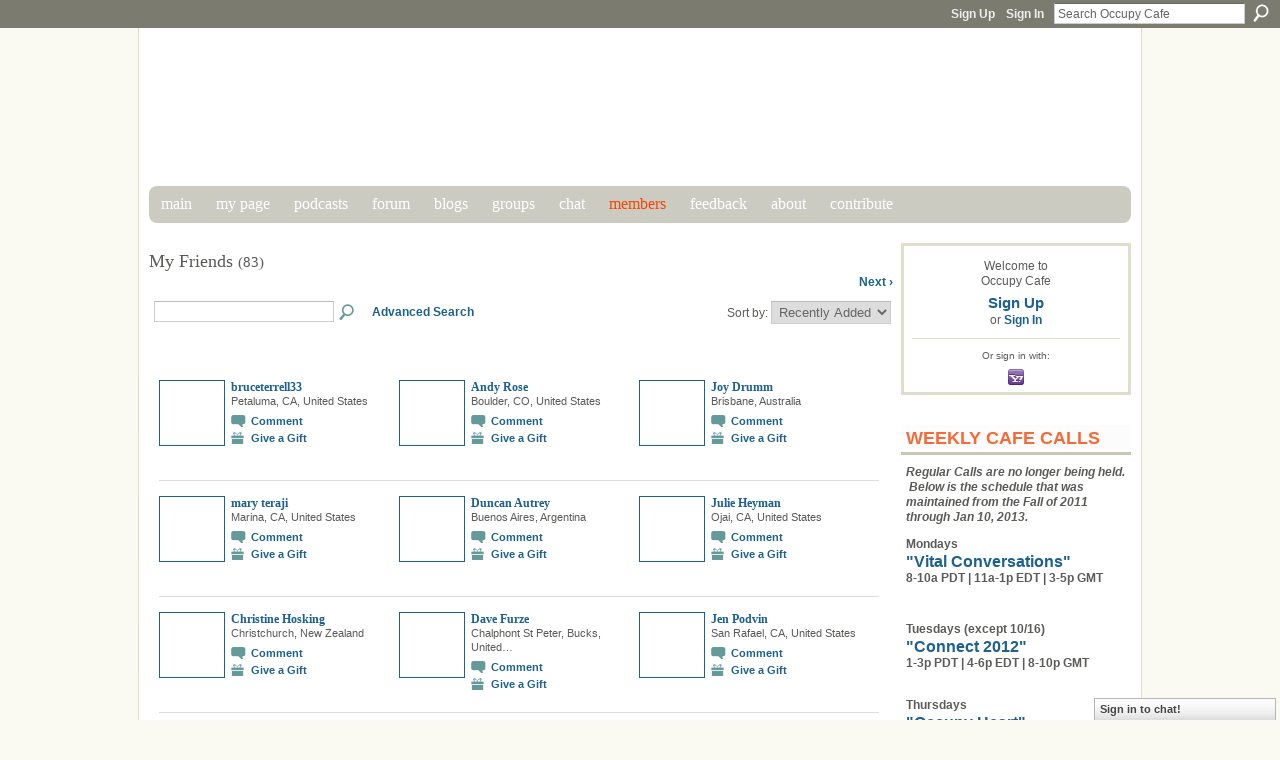

--- FILE ---
content_type: text/html; charset=UTF-8
request_url: http://www.occupycafe.org/profiles/friend/list?user=BSchler
body_size: 81445
content:
<!DOCTYPE html>
<html lang="en" xmlns:og="http://ogp.me/ns#">
<head data-layout-view="default" class="xj_layout_head">
<script>
    window.dataLayer = window.dataLayer || [];
        </script>
<!-- Google Tag Manager -->
<script>(function(w,d,s,l,i){w[l]=w[l]||[];w[l].push({'gtm.start':
new Date().getTime(),event:'gtm.js'});var f=d.getElementsByTagName(s)[0],
j=d.createElement(s),dl=l!='dataLayer'?'&l='+l:'';j.async=true;j.src=
'https://www.googletagmanager.com/gtm.js?id='+i+dl;f.parentNode.insertBefore(j,f);
})(window,document,'script','dataLayer','GTM-T5W4WQ');</script>
<!-- End Google Tag Manager -->
        <meta http-equiv="Content-Type" content="text/html; charset=utf-8" />
    <title>B Schler&#039;s Friends - Occupy Cafe</title>
    <link rel="icon" href="http://www.occupycafe.org/favicon.ico" type="image/x-icon" />
    <link rel="SHORTCUT ICON" href="http://www.occupycafe.org/favicon.ico" type="image/x-icon" />
    <meta name="description" content="B Schler's Friends |  Conversations that matter  are one of the highest forms of ACTION. Join us if you care about what #Occupy might mean for the world." />
    <meta name="keywords" content="wedialogue, maestroconference, cafe, occupy, wall, street" />
<meta name="title" content="B Schler&#039;s Friends" />
<meta property="og:type" content="website" />
<meta property="og:url" content="http://www.occupycafe.org/profiles/friend/list?user=BSchler" />
<meta property="og:title" content="B Schler&#039;s Friends" />
<meta property="og:image" content="https://storage.ning.com/topology/rest/1.0/file/get/2745962943?profile=UPSCALE_150x150">
<meta name="twitter:card" content="summary" />
<meta name="twitter:title" content="B Schler&#039;s Friends" />
<meta name="twitter:description" content="B Schler's Friends |  Conversations that matter  are one of the highest forms of ACTION. Join us if you care about what #Occupy might mean for the world." />
<meta name="twitter:image" content="https://storage.ning.com/topology/rest/1.0/file/get/2745962943?profile=UPSCALE_150x150" />
<link rel="image_src" href="https://storage.ning.com/topology/rest/1.0/file/get/2745962943?profile=UPSCALE_150x150" />
<script type="text/javascript">
    djConfig = { baseScriptUri: 'http://www.occupycafe.org/xn/static-6.11.8.1/js/dojo-0.3.1-ning/', isDebug: false }
ning = {"CurrentApp":{"premium":true,"iconUrl":"https:\/\/storage.ning.com\/topology\/rest\/1.0\/file\/get\/2745962943?profile=UPSCALE_150x150","url":"httpoccupycafe.ning.com","domains":["occupycafe.org"],"online":true,"privateSource":true,"id":"occupycafe","appId":6451976,"description":"&quot;Conversations that matter&quot; are one of the highest forms of ACTION. Join us if you care about what #Occupy might mean for the world.","name":"Occupy Cafe","owner":"21u3twzbb9qcp","createdDate":"2011-10-19T15:21:18.168Z","runOwnAds":false,"category":{"wedialogue":null,"maestroconference":null,"cafe":null,"occupy":null,"wall":null,"street":null},"tags":["wedialogue","maestroconference","cafe","occupy","wall","street"]},"CurrentProfile":null,"maxFileUploadSize":5};
        (function(){
            if (!window.ning) { return; }

            var age, gender, rand, obfuscated, combined;

            obfuscated = document.cookie.match(/xgdi=([^;]+)/);
            if (obfuscated) {
                var offset = 100000;
                obfuscated = parseInt(obfuscated[1]);
                rand = obfuscated / offset;
                combined = (obfuscated % offset) ^ rand;
                age = combined % 1000;
                gender = (combined / 1000) & 3;
                gender = (gender == 1 ? 'm' : gender == 2 ? 'f' : 0);
                ning.viewer = {"age":age,"gender":gender};
            }
        })();

        if (window.location.hash.indexOf('#!/') == 0) {
        window.location.replace(window.location.hash.substr(2));
    }
    window.xg = window.xg || {};
xg.captcha = {
    'shouldShow': false,
    'siteKey': '6Ldf3AoUAAAAALPgNx2gcXc8a_5XEcnNseR6WmsT'
};
xg.addOnRequire = function(f) { xg.addOnRequire.functions.push(f); };
xg.addOnRequire.functions = [];
xg.addOnFacebookLoad = function (f) { xg.addOnFacebookLoad.functions.push(f); };
xg.addOnFacebookLoad.functions = [];
xg._loader = {
    p: 0,
    loading: function(set) {  this.p++; },
    onLoad: function(set) {
                this.p--;
        if (this.p == 0 && typeof(xg._loader.onDone) == 'function') {
            xg._loader.onDone();
        }
    }
};
xg._loader.loading('xnloader');
if (window.bzplcm) {
    window.bzplcm._profileCount = 0;
    window.bzplcm._profileSend = function() { if (window.bzplcm._profileCount++ == 1) window.bzplcm.send(); };
}
xg._loader.onDone = function() {
            if(window.bzplcm)window.bzplcm.start('ni');
        xg.shared.util.parseWidgets();    var addOnRequireFunctions = xg.addOnRequire.functions;
    xg.addOnRequire = function(f) { f(); };
    try {
        if (addOnRequireFunctions) { dojo.lang.forEach(addOnRequireFunctions, function(onRequire) { onRequire.apply(); }); }
    } catch (e) {
        if(window.bzplcm)window.bzplcm.ts('nx').send();
        throw e;
    }
    if(window.bzplcm) { window.bzplcm.stop('ni'); window.bzplcm._profileSend(); }
};
window.xn = { track: { event: function() {}, pageView: function() {}, registerCompletedFlow: function() {}, registerError: function() {}, timer: function() { return { lapTime: function() {} }; } } };</script>
<link rel="alternate" type="application/rss+xml" title="Latest Activity - Occupy Cafe" href="http://www.occupycafe.org/activity/log/list?fmt=rss" /><link rel="alternate" type="application/atom+xml" title="Blog Posts - Occupy Cafe" href="http://www.occupycafe.org/profiles/blog/feed?xn_auth=no" />
<style type="text/css" media="screen,projection">
@import url("http://static.ning.com/socialnetworkmain/widgets/index/css/common-982.min.css?xn_version=3128532263");
@import url("http://static.ning.com/socialnetworkmain/widgets/profiles/css/component.min.css?xn_version=467783652");
@import url("http://static.ning.com/socialnetworkmain/widgets/chat/css/bottom-bar.min.css?xn_version=512265546");

</style>

<style type="text/css" media="screen,projection">
@import url("/generated-694690f90a42e3-90758860-css?xn_version=202512201152");

</style>

<style type="text/css" media="screen,projection">
@import url("/generated-69468fce980174-19445721-css?xn_version=202512201152");

</style>

<!--[if IE 6]>
    <link rel="stylesheet" type="text/css" href="http://static.ning.com/socialnetworkmain/widgets/index/css/common-ie6.min.css?xn_version=463104712" />
<![endif]-->
<!--[if IE 7]>
<link rel="stylesheet" type="text/css" href="http://static.ning.com/socialnetworkmain/widgets/index/css/common-ie7.css?xn_version=2712659298" />
<![endif]-->
<link rel="EditURI" type="application/rsd+xml" title="RSD" href="http://www.occupycafe.org/profiles/blog/rsd" />
</head>
<body>
<!-- Google Tag Manager (noscript) -->
<noscript><iframe src="https://www.googletagmanager.com/ns.html?id=GTM-T5W4WQ"
height="0" width="0" style="display:none;visibility:hidden"></iframe></noscript>
<!-- End Google Tag Manager (noscript) -->
    <div class="xj_before_content">        <div id="xn_bar">
            <div id="xn_bar_menu">
                <div id="xn_bar_menu_branding" >
                                    </div>

                <div id="xn_bar_menu_more">
                    <form id="xn_bar_menu_search" method="GET" action="http://www.occupycafe.org/main/search/search">
                        <fieldset>
                            <input type="text" name="q" id="xn_bar_menu_search_query" value="Search Occupy Cafe" _hint="Search Occupy Cafe" accesskey="4" class="text xj_search_hint" />
                            <a id="xn_bar_menu_search_submit" href="#" onclick="document.getElementById('xn_bar_menu_search').submit();return false">Search</a>
                        </fieldset>
                    </form>
                </div>

                            <ul id="xn_bar_menu_tabs">
                                            <li><a href="http://www.occupycafe.org/main/authorization/signUp?target=http%3A%2F%2Fwww.occupycafe.org%2Fprofiles%2Ffriend%2Flist%3Fuser%3DBSchler">Sign Up</a></li>
                                                <li><a href="http://www.occupycafe.org/main/authorization/signIn?target=http%3A%2F%2Fwww.occupycafe.org%2Fprofiles%2Ffriend%2Flist%3Fuser%3DBSchler">Sign In</a></li>
                                    </ul>
                        </div>
        </div>
        </div>
    <div class="xg_theme" data-layout-pack="brutus">
        <div id="xg_themebody">
            <div id="xg_ad_above_header" class="xg_ad xj_ad_above_header dy-displaynone">
                    
                </div>        
            <div id="xg_head">
                <div id="xg_masthead">
                    <h1 id="xg_sitename" class="xj_site_name"><a id="application_name_header_link" href="/">Occupy Cafe</a></h1>
                    <p id="xg_sitedesc" class="xj_site_desc">An open space for global conversation</p>
                </div>
                <div id="xg_navigation" class="xj_navigation"><ul>
    <li id="xg_tab_main" class="xg_subtab"><a href="/"><span>Main</span></a></li><li id="xg_tab_profile" class="xg_subtab"><a href="/profiles"><span>My Page</span></a></li><li id="xg_tab_xn25" class="xg_subtab"><a href="http://occupycafe.podcastpeople.com/"><span>Podcasts</span></a></li><li dojoType="SubTabHover" id="xg_tab_forum" class="xg_subtab"><a href="/forum"><span>Forum</span></a><div class="xg_subtab" style="display:none;position:absolute;"><ul class="xg_subtab" style="display:block;" ><li style="list-style:none !important;display:block;text-align:left;"><a href="/forum" style="float:none;"><span>Main Forum Page</span></a></li><li style="list-style:none !important;display:block;text-align:left;"><a href="/forum/categories/oc-natgat/listForCategory" style="float:none;"><span>#NatGat</span></a></li><li style="list-style:none !important;display:block;text-align:left;"><a href="/forum/categories/a-good-place-to-start/listForCategory" style="float:none;"><span>A Good Place to Start!</span></a></li><li style="list-style:none !important;display:block;text-align:left;"><a href="/forum/categories/vital-conversations/listForCategory" style="float:none;"><span>Vital Conversations</span></a></li><li style="list-style:none !important;display:block;text-align:left;"><a href="/forum/categories/connect-2012/listForCategory" style="float:none;"><span>Connect 2012</span></a></li><li style="list-style:none !important;display:block;text-align:left;"><a href="/forum/categories/occupy-heart/listForCategory" style="float:none;"><span>Occupy Heart</span></a></li><li style="list-style:none !important;display:block;text-align:left;"><a href="/forum/categories/occupy-2-0-inquiry/listForCategory" style="float:none;"><span>Occupy 2.0 Inquiry</span></a></li><li style="list-style:none !important;display:block;text-align:left;"><a href="/forum/categories/hosted-discussions/listForCategory" style="float:none;"><span>Hosted Discussions</span></a></li><li style="list-style:none !important;display:block;text-align:left;"><a href="/forum/categories/member-initiated-discussions/listForCategory" style="float:none;"><span>Member Initiated Threads</span></a></li></ul></div></li><li id="xg_tab_blogs" class="xg_subtab"><a href="/profiles/blog/list"><span>Blogs</span></a></li><li dojoType="SubTabHover" id="xg_tab_groups" class="xg_subtab"><a href="/groups"><span>Groups</span></a><div class="xg_subtab" style="display:none;position:absolute;"><ul class="xg_subtab" style="display:block;" ><li style="list-style:none !important;display:block;text-align:left;"><a href="/groups" style="float:none;"><span>All Groups</span></a></li><li style="list-style:none !important;display:block;text-align:left;"><a href="/groups/occupy20" style="float:none;"><span>&quot;Occupy 2.0&quot; Groups</span></a></li></ul></div></li><li id="xg_tab_chat" class="xg_subtab"><a href="/chat"><span>Chat</span></a></li><li id="xg_tab_members" class="xg_subtab this"><a href="/profiles/members/"><span>Members</span></a></li><li id="xg_tab_xn15" class="xg_subtab"><a href="/page/feedback"><span>Feedback</span></a></li><li dojoType="SubTabHover" id="xg_tab_xn0" class="xg_subtab"><a href="/page/about-1"><span>About</span></a><div class="xg_subtab" style="display:none;position:absolute;"><ul class="xg_subtab" style="display:block;" ><li style="list-style:none !important;display:block;text-align:left;"><a href="/page/about-1" style="float:none;"><span>The Occupy Cafe Mission</span></a></li><li style="list-style:none !important;display:block;text-align:left;"><a href="/page/get-started-now" style="float:none;"><span>Get Started Now!</span></a></li><li style="list-style:none !important;display:block;text-align:left;"><a href="/page/why-we-re-doing-this" style="float:none;"><span>Why We&#039;re Doing This</span></a></li><li style="list-style:none !important;display:block;text-align:left;"><a href="/page/a-declaration" style="float:none;"><span>A Declaration...</span></a></li><li style="list-style:none !important;display:block;text-align:left;"><a href="/page/why-a-cafe" style="float:none;"><span>Why a &quot;Cafe?&quot;</span></a></li><li style="list-style:none !important;display:block;text-align:left;"><a href="/page/how-cafe-calls-work" style="float:none;"><span>What are &quot;Cafe Calls?&quot;</span></a></li><li style="list-style:none !important;display:block;text-align:left;"><a href="/page/who-is-occupy-cafe" style="float:none;"><span>Who are the OC Stewards?</span></a></li><li style="list-style:none !important;display:block;text-align:left;"><a href="/page/donate" style="float:none;"><span>Funding</span></a></li><li style="list-style:none !important;display:block;text-align:left;"><a href="/page/sponsors" style="float:none;"><span>Sponsors</span></a></li><li style="list-style:none !important;display:block;text-align:left;"><a href="/page/contact-us" style="float:none;"><span>Contact Us</span></a></li></ul></div></li><li dojoType="SubTabHover" id="xg_tab_xn6" class="xg_subtab"><a href="/page/donate-now"><span>Contribute</span></a><div class="xg_subtab" style="display:none;position:absolute;"><ul class="xg_subtab" style="display:block;" ><li style="list-style:none !important;display:block;text-align:left;"><a href="/page/donate" style="float:none;"><span>Why Contribute?</span></a></li><li style="list-style:none !important;display:block;text-align:left;"><a href="/page/donate-now" style="float:none;"><span>Contribute Now!</span></a></li></ul></div></li></ul>
</div>
            </div>
            <div id="xg_ad_below_header" class="xg_ad xj_ad_below_header dy-displaynone">
                        
                    </div>
            <div id="xg" class="xj_list_container xg_widget_profiles xg_widget_profiles_friend xg_widget_profiles_friend_list">
            	 
                <div id="xg_body">
                   
                    <div class="xj_notifications"></div>
                    <div class="xg_column xg_span-16" id="column1">
                        <div id="xg_canvas" class="xj_canvas">
                            <div class="xg_headline">
<div class="tb"><h1>My Friends <span class="count">(83)</span></h1>
        <ul class="navigation byline">
            <li class="right">            <a class="" href="http://www.occupycafe.org/profiles/friend/list?user=BSchler&amp;page=2&amp;xg_source=profiles_memberList_top_next">Next ›</a>
        </li>
        </ul>
    </div>
</div>
<div class="xg_module"><div class="xg_module module_searchbar">
    <div class="xg_module_body">
        <form action="http://www.occupycafe.org/profiles/friend/list?user=2aadjodyazz6e">
            <p class="left">
                <input type="hidden" name="user" value="2aadjodyazz6e" />                <input name="q" type="text" class="textfield" value=""  />
                                <a class="xg_icon xg_icon-search" title="Search Friends" onclick="x$(this).parents('form').submit();" href="#">Search Friends</a>
                                <a class="link-ams" style="margin-left:1em" href="http://www.occupycafe.org/profiles/members/advancedSearch">Advanced Search</a>
                            </p>
                    </form>
                <p class="right">
                            Sort by:                <select onchange="window.location = this.value">
                    <option value="http://www.occupycafe.org/profiles/friend/list?user=BSchler&amp;sort=mostRecent"  selected="selected">Recently Added</option><option value="http://www.occupycafe.org/profiles/friend/list?user=BSchler&amp;sort=alphabetical" >Alphabetical</option><option value="http://www.occupycafe.org/profiles/friend/list?user=BSchler&amp;sort=random" >Random</option>                </select>
                                </p>
            </div>
</div>
<div class="xg_module_body"><div class="members_list easyclear"><div class="member_item ">
    <div class="member_item_thumbnail">
        <a href="/profile/bruceterrell33?xg_source=profiles_memberList">
            <span class="table_img dy-avatar dy-avatar-64 "><img  class="photo " src="http://storage.ning.com/topology/rest/1.0/file/get/1554117149?profile=RESIZE_64x64&amp;width=64&amp;height=64&amp;crop=1%3A1" alt="" /></span>        </a>
    </div><!-- /member_item_thumbnail -->
    <div class="member_item_detail">
        <h5>    
            <a href="/profile/bruceterrell33?xg_source=profiles_memberList">bruceterrell33</a>
                    </h5>
            <p>Petaluma, CA, United States</p>        <ul>
            <li><a class="xg_sprite xg_sprite-comment" href="/profile/bruceterrell33?xgac=1&amp;xg_source=profiles_memberList#add_comment">Comment</a></li><li><a class="xg_sprite xg_sprite-gift" href="http://www.occupycafe.org/main/authorization/signUp?target=http%3A%2F%2Fwww.occupycafe.org%2Fgifts%2Fitem%2Flist%3Fto%3D0z4bf44a9qkc7%26xg_source%3Dmlist">Give a Gift</a></li>        </ul>
    </div><!-- /member_item_detail -->
</div>
<div class="member_item ">
    <div class="member_item_thumbnail">
        <a href="/profile/AndyRose?xg_source=profiles_memberList">
            <span class="table_img dy-avatar dy-avatar-64 "><img  class="photo " src="http://storage.ning.com/topology/rest/1.0/file/get/1554116998?profile=RESIZE_64x64&amp;width=64&amp;height=64&amp;crop=1%3A1" alt="" /></span>        </a>
    </div><!-- /member_item_thumbnail -->
    <div class="member_item_detail">
        <h5>    
            <a href="/profile/AndyRose?xg_source=profiles_memberList">Andy Rose</a>
                    </h5>
            <p>Boulder, CO, United States</p>        <ul>
            <li><a class="xg_sprite xg_sprite-comment" href="/profile/AndyRose?xgac=1&amp;xg_source=profiles_memberList#add_comment">Comment</a></li><li><a class="xg_sprite xg_sprite-gift" href="http://www.occupycafe.org/main/authorization/signUp?target=http%3A%2F%2Fwww.occupycafe.org%2Fgifts%2Fitem%2Flist%3Fto%3D1k5vhoerlsm5t%26xg_source%3Dmlist">Give a Gift</a></li>        </ul>
    </div><!-- /member_item_detail -->
</div>
<div class="member_item ">
    <div class="member_item_thumbnail">
        <a href="/profile/JoyDrumm?xg_source=profiles_memberList">
            <span class="table_img dy-avatar dy-avatar-64 "><img  class="photo " src="http://storage.ning.com/topology/rest/1.0/file/get/1554119506?profile=RESIZE_64x64&amp;width=64&amp;height=64&amp;crop=1%3A1" alt="" /></span>        </a>
    </div><!-- /member_item_thumbnail -->
    <div class="member_item_detail">
        <h5>    
            <a href="/profile/JoyDrumm?xg_source=profiles_memberList">Joy Drumm</a>
                    </h5>
            <p>Brisbane, Australia</p>        <ul>
            <li><a class="xg_sprite xg_sprite-comment" href="/profile/JoyDrumm?xgac=1&amp;xg_source=profiles_memberList#add_comment">Comment</a></li><li><a class="xg_sprite xg_sprite-gift" href="http://www.occupycafe.org/main/authorization/signUp?target=http%3A%2F%2Fwww.occupycafe.org%2Fgifts%2Fitem%2Flist%3Fto%3D1w98r95ley3sr%26xg_source%3Dmlist">Give a Gift</a></li>        </ul>
    </div><!-- /member_item_detail -->
</div>
<div class="member_item ">
    <div class="member_item_thumbnail">
        <a href="/profile/maryteraji?xg_source=profiles_memberList">
            <span class="table_img dy-avatar dy-avatar-64 "><img  class="photo " src="http://storage.ning.com/topology/rest/1.0/file/get/1591245461?profile=original&amp;width=64&amp;height=64&amp;crop=1%3A1" alt="" /></span>        </a>
    </div><!-- /member_item_thumbnail -->
    <div class="member_item_detail">
        <h5>    
            <a href="/profile/maryteraji?xg_source=profiles_memberList">mary teraji</a>
                    </h5>
            <p>Marina, CA, United States</p>        <ul>
            <li><a class="xg_sprite xg_sprite-comment" href="/profile/maryteraji?xgac=1&amp;xg_source=profiles_memberList#add_comment">Comment</a></li><li><a class="xg_sprite xg_sprite-gift" href="http://www.occupycafe.org/main/authorization/signUp?target=http%3A%2F%2Fwww.occupycafe.org%2Fgifts%2Fitem%2Flist%3Fto%3D2672yoh9nd56j%26xg_source%3Dmlist">Give a Gift</a></li>        </ul>
    </div><!-- /member_item_detail -->
</div>
<div class="member_item ">
    <div class="member_item_thumbnail">
        <a href="/profile/DuncanAutrey?xg_source=profiles_memberList">
            <span class="table_img dy-avatar dy-avatar-64 "><img  class="photo " src="http://storage.ning.com/topology/rest/1.0/file/get/1591245461?profile=original&amp;width=64&amp;height=64&amp;crop=1%3A1" alt="" /></span>        </a>
    </div><!-- /member_item_thumbnail -->
    <div class="member_item_detail">
        <h5>    
            <a href="/profile/DuncanAutrey?xg_source=profiles_memberList">Duncan Autrey</a>
                    </h5>
            <p>Buenos Aires, Argentina</p>        <ul>
            <li><a class="xg_sprite xg_sprite-comment" href="/profile/DuncanAutrey?xgac=1&amp;xg_source=profiles_memberList#add_comment">Comment</a></li><li><a class="xg_sprite xg_sprite-gift" href="http://www.occupycafe.org/main/authorization/signUp?target=http%3A%2F%2Fwww.occupycafe.org%2Fgifts%2Fitem%2Flist%3Fto%3D1rjaev1pysvz1%26xg_source%3Dmlist">Give a Gift</a></li>        </ul>
    </div><!-- /member_item_detail -->
</div>
<div class="member_item ">
    <div class="member_item_thumbnail">
        <a href="/profile/JulieHeyman?xg_source=profiles_memberList">
            <span class="table_img dy-avatar dy-avatar-64 "><img  class="photo " src="http://storage.ning.com/topology/rest/1.0/file/get/1554119654?profile=RESIZE_64x64&amp;width=64&amp;height=64&amp;crop=1%3A1" alt="" /></span>        </a>
    </div><!-- /member_item_thumbnail -->
    <div class="member_item_detail">
        <h5>    
            <a href="/profile/JulieHeyman?xg_source=profiles_memberList">Julie Heyman</a>
                    </h5>
            <p>Ojai, CA, United States</p>        <ul>
            <li><a class="xg_sprite xg_sprite-comment" href="/profile/JulieHeyman?xgac=1&amp;xg_source=profiles_memberList#add_comment">Comment</a></li><li><a class="xg_sprite xg_sprite-gift" href="http://www.occupycafe.org/main/authorization/signUp?target=http%3A%2F%2Fwww.occupycafe.org%2Fgifts%2Fitem%2Flist%3Fto%3D2hbj3fcmu3a29%26xg_source%3Dmlist">Give a Gift</a></li>        </ul>
    </div><!-- /member_item_detail -->
</div>
<div class="member_item ">
    <div class="member_item_thumbnail">
        <a href="/profile/ChristineHosking?xg_source=profiles_memberList">
            <span class="table_img dy-avatar dy-avatar-64 "><img  class="photo " src="http://storage.ning.com/topology/rest/1.0/file/get/1591245461?profile=original&amp;width=64&amp;height=64&amp;crop=1%3A1" alt="" /></span>        </a>
    </div><!-- /member_item_thumbnail -->
    <div class="member_item_detail">
        <h5>    
            <a href="/profile/ChristineHosking?xg_source=profiles_memberList">Christine Hosking</a>
                    </h5>
            <p>Christchurch, New Zealand</p>        <ul>
            <li><a class="xg_sprite xg_sprite-comment" href="/profile/ChristineHosking?xgac=1&amp;xg_source=profiles_memberList#add_comment">Comment</a></li><li><a class="xg_sprite xg_sprite-gift" href="http://www.occupycafe.org/main/authorization/signUp?target=http%3A%2F%2Fwww.occupycafe.org%2Fgifts%2Fitem%2Flist%3Fto%3D02pg1ukz00g4r%26xg_source%3Dmlist">Give a Gift</a></li>        </ul>
    </div><!-- /member_item_detail -->
</div>
<div class="member_item ">
    <div class="member_item_thumbnail">
        <a href="/profile/DaveFurze?xg_source=profiles_memberList">
            <span class="table_img dy-avatar dy-avatar-64 "><img  class="photo " src="http://storage.ning.com/topology/rest/1.0/file/get/1554118260?profile=RESIZE_64x64&amp;width=64&amp;height=64&amp;crop=1%3A1" alt="" /></span>        </a>
    </div><!-- /member_item_thumbnail -->
    <div class="member_item_detail">
        <h5>    
            <a href="/profile/DaveFurze?xg_source=profiles_memberList">Dave Furze</a>
                    </h5>
            <p>Chalphont St Peter, Bucks, United…</p>        <ul>
            <li><a class="xg_sprite xg_sprite-comment" href="/profile/DaveFurze?xgac=1&amp;xg_source=profiles_memberList#add_comment">Comment</a></li><li><a class="xg_sprite xg_sprite-gift" href="http://www.occupycafe.org/main/authorization/signUp?target=http%3A%2F%2Fwww.occupycafe.org%2Fgifts%2Fitem%2Flist%3Fto%3D1a92ud199jdkh%26xg_source%3Dmlist">Give a Gift</a></li>        </ul>
    </div><!-- /member_item_detail -->
</div>
<div class="member_item ">
    <div class="member_item_thumbnail">
        <a href="/profile/JenPodvin?xg_source=profiles_memberList">
            <span class="table_img dy-avatar dy-avatar-64 "><img  class="photo " src="http://storage.ning.com/topology/rest/1.0/file/get/1554117986?profile=RESIZE_64x64&amp;width=64&amp;height=64&amp;crop=1%3A1" alt="" /></span>        </a>
    </div><!-- /member_item_thumbnail -->
    <div class="member_item_detail">
        <h5>    
            <a href="/profile/JenPodvin?xg_source=profiles_memberList">Jen Podvin</a>
                    </h5>
            <p>San Rafael, CA, United States</p>        <ul>
            <li><a class="xg_sprite xg_sprite-comment" href="/profile/JenPodvin?xgac=1&amp;xg_source=profiles_memberList#add_comment">Comment</a></li><li><a class="xg_sprite xg_sprite-gift" href="http://www.occupycafe.org/main/authorization/signUp?target=http%3A%2F%2Fwww.occupycafe.org%2Fgifts%2Fitem%2Flist%3Fto%3D0x4bdjn9tj1kn%26xg_source%3Dmlist">Give a Gift</a></li>        </ul>
    </div><!-- /member_item_detail -->
</div>
<div class="member_item ">
    <div class="member_item_thumbnail">
        <a href="/profile/JuliannaPadgett?xg_source=profiles_memberList">
            <span class="table_img dy-avatar dy-avatar-64 "><img  class="photo " src="http://storage.ning.com/topology/rest/1.0/file/get/1554119500?profile=RESIZE_64x64&amp;width=64&amp;height=64&amp;crop=1%3A1" alt="" /></span>        </a>
    </div><!-- /member_item_thumbnail -->
    <div class="member_item_detail">
        <h5>    
            <a href="/profile/JuliannaPadgett?xg_source=profiles_memberList">Julianna Padgett</a>
                    </h5>
            <p>New Orleans, LA, United States</p>        <ul>
            <li><a class="xg_sprite xg_sprite-comment" href="/profile/JuliannaPadgett?xgac=1&amp;xg_source=profiles_memberList#add_comment">Comment</a></li><li><a class="xg_sprite xg_sprite-gift" href="http://www.occupycafe.org/main/authorization/signUp?target=http%3A%2F%2Fwww.occupycafe.org%2Fgifts%2Fitem%2Flist%3Fto%3D2aaojr3h18ext%26xg_source%3Dmlist">Give a Gift</a></li>        </ul>
    </div><!-- /member_item_detail -->
</div>
<div class="member_item ">
    <div class="member_item_thumbnail">
        <a href="/profile/DeborahHartYemm?xg_source=profiles_memberList">
            <span class="table_img dy-avatar dy-avatar-64 "><img  class="photo " src="http://storage.ning.com/topology/rest/1.0/file/get/1554116985?profile=RESIZE_64x64&amp;width=64&amp;height=64&amp;crop=1%3A1" alt="" /></span>        </a>
    </div><!-- /member_item_thumbnail -->
    <div class="member_item_detail">
        <h5>    
            <a href="/profile/DeborahHartYemm?xg_source=profiles_memberList">Deborah Hart Yemm</a>
                    </h5>
            <p>Marquand, MO, United States</p>        <ul>
            <li><a class="xg_sprite xg_sprite-comment" href="/profile/DeborahHartYemm?xgac=1&amp;xg_source=profiles_memberList#add_comment">Comment</a></li><li><a class="xg_sprite xg_sprite-gift" href="http://www.occupycafe.org/main/authorization/signUp?target=http%3A%2F%2Fwww.occupycafe.org%2Fgifts%2Fitem%2Flist%3Fto%3D30ra8ifc9mbz2%26xg_source%3Dmlist">Give a Gift</a></li>        </ul>
    </div><!-- /member_item_detail -->
</div>
<div class="member_item ">
    <div class="member_item_thumbnail">
        <a href="/profile/KarenMcCarthyCasey?xg_source=profiles_memberList">
            <span class="table_img dy-avatar dy-avatar-64 "><img  class="photo " src="http://storage.ning.com/topology/rest/1.0/file/get/1591245461?profile=original&amp;width=64&amp;height=64&amp;crop=1%3A1" alt="" /></span>        </a>
    </div><!-- /member_item_thumbnail -->
    <div class="member_item_detail">
        <h5>    
            <a href="/profile/KarenMcCarthyCasey?xg_source=profiles_memberList">Karen McCarthy Casey</a>
                    </h5>
            <p>Bainbridge Island, WA, United States</p>        <ul>
            <li><a class="xg_sprite xg_sprite-comment" href="/profile/KarenMcCarthyCasey?xgac=1&amp;xg_source=profiles_memberList#add_comment">Comment</a></li><li><a class="xg_sprite xg_sprite-gift" href="http://www.occupycafe.org/main/authorization/signUp?target=http%3A%2F%2Fwww.occupycafe.org%2Fgifts%2Fitem%2Flist%3Fto%3D3oxfw91dhwf3l%26xg_source%3Dmlist">Give a Gift</a></li>        </ul>
    </div><!-- /member_item_detail -->
</div>
<div class="member_item ">
    <div class="member_item_thumbnail">
        <a href="/profile/almanuelnw?xg_source=profiles_memberList">
            <span class="table_img dy-avatar dy-avatar-64 "><img  class="photo " src="http://storage.ning.com/topology/rest/1.0/file/get/1554116868?profile=RESIZE_64x64&amp;width=64&amp;height=64&amp;crop=1%3A1" alt="" /></span>        </a>
    </div><!-- /member_item_thumbnail -->
    <div class="member_item_detail">
        <h5>    
            <a href="/profile/almanuelnw?xg_source=profiles_memberList">almanuelnw</a>
                    </h5>
            <p>Seattle, WA, United States</p>        <ul>
            <li><a class="xg_sprite xg_sprite-comment" href="/profile/almanuelnw?xgac=1&amp;xg_source=profiles_memberList#add_comment">Comment</a></li><li><a class="xg_sprite xg_sprite-gift" href="http://www.occupycafe.org/main/authorization/signUp?target=http%3A%2F%2Fwww.occupycafe.org%2Fgifts%2Fitem%2Flist%3Fto%3D0tpcqkczxkcjt%26xg_source%3Dmlist">Give a Gift</a></li>        </ul>
    </div><!-- /member_item_detail -->
</div>
<div class="member_item ">
    <div class="member_item_thumbnail">
        <a href="/profile/heathervoke?xg_source=profiles_memberList">
            <span class="table_img dy-avatar dy-avatar-64 "><img  class="photo " src="http://storage.ning.com/topology/rest/1.0/file/get/1554116392?profile=RESIZE_64x64&amp;width=64&amp;height=64&amp;crop=1%3A1" alt="" /></span>        </a>
    </div><!-- /member_item_thumbnail -->
    <div class="member_item_detail">
        <h5>    
            <a href="/profile/heathervoke?xg_source=profiles_memberList">heather voke</a>
                    </h5>
            <p>Silver Spring, MD, United States</p>        <ul>
            <li><a class="xg_sprite xg_sprite-comment" href="/profile/heathervoke?xgac=1&amp;xg_source=profiles_memberList#add_comment">Comment</a></li><li><a class="xg_sprite xg_sprite-gift" href="http://www.occupycafe.org/main/authorization/signUp?target=http%3A%2F%2Fwww.occupycafe.org%2Fgifts%2Fitem%2Flist%3Fto%3D1gei5fwck48rq%26xg_source%3Dmlist">Give a Gift</a></li>        </ul>
    </div><!-- /member_item_detail -->
</div>
<div class="member_item ">
    <div class="member_item_thumbnail">
        <a href="/profile/nickbrodeur2012?xg_source=profiles_memberList">
            <span class="table_img dy-avatar dy-avatar-64 "><img  class="photo " src="http://storage.ning.com/topology/rest/1.0/file/get/1591245461?profile=original&amp;width=64&amp;height=64&amp;crop=1%3A1" alt="" /></span>        </a>
    </div><!-- /member_item_thumbnail -->
    <div class="member_item_detail">
        <h5>    
            <a href="/profile/nickbrodeur2012?xg_source=profiles_memberList">nickbrodeur2012</a>
                    </h5>
            <p>Snohomish, WA, United States</p>        <ul>
            <li><a class="xg_sprite xg_sprite-comment" href="/profile/nickbrodeur2012?xgac=1&amp;xg_source=profiles_memberList#add_comment">Comment</a></li><li><a class="xg_sprite xg_sprite-gift" href="http://www.occupycafe.org/main/authorization/signUp?target=http%3A%2F%2Fwww.occupycafe.org%2Fgifts%2Fitem%2Flist%3Fto%3D3kc2see7h2w09%26xg_source%3Dmlist">Give a Gift</a></li>        </ul>
    </div><!-- /member_item_detail -->
</div>
<div class="member_item ">
    <div class="member_item_thumbnail">
        <a href="/profile/CaitlinBFlaherty?xg_source=profiles_memberList">
            <span class="table_img dy-avatar dy-avatar-64 "><img  class="photo " src="http://storage.ning.com/topology/rest/1.0/file/get/1554119396?profile=RESIZE_64x64&amp;width=64&amp;height=64&amp;crop=1%3A1" alt="" /></span>        </a>
    </div><!-- /member_item_thumbnail -->
    <div class="member_item_detail">
        <h5>    
            <a href="/profile/CaitlinBFlaherty?xg_source=profiles_memberList">Caitlin B. Flaherty</a>
                    </h5>
            <p>Phoenix, AZ, United States</p>        <ul>
            <li><a class="xg_sprite xg_sprite-comment" href="/profile/CaitlinBFlaherty?xgac=1&amp;xg_source=profiles_memberList#add_comment">Comment</a></li><li><a class="xg_sprite xg_sprite-gift" href="http://www.occupycafe.org/main/authorization/signUp?target=http%3A%2F%2Fwww.occupycafe.org%2Fgifts%2Fitem%2Flist%3Fto%3D2bdtmaio3meat%26xg_source%3Dmlist">Give a Gift</a></li>        </ul>
    </div><!-- /member_item_detail -->
</div>
<div class="member_item ">
    <div class="member_item_thumbnail">
        <a href="/profile/ArturSilva?xg_source=profiles_memberList">
            <span class="table_img dy-avatar dy-avatar-64 "><img  class="photo " src="http://storage.ning.com/topology/rest/1.0/file/get/1554118749?profile=RESIZE_64x64&amp;width=64&amp;height=64&amp;crop=1%3A1" alt="" /></span>        </a>
    </div><!-- /member_item_thumbnail -->
    <div class="member_item_detail">
        <h5>    
            <a href="/profile/ArturSilva?xg_source=profiles_memberList">Artur Silva</a>
                    </h5>
            <p>Lisbon, Portugal</p>        <ul>
            <li><a class="xg_sprite xg_sprite-comment" href="/profile/ArturSilva?xgac=1&amp;xg_source=profiles_memberList#add_comment">Comment</a></li><li><a class="xg_sprite xg_sprite-gift" href="http://www.occupycafe.org/main/authorization/signUp?target=http%3A%2F%2Fwww.occupycafe.org%2Fgifts%2Fitem%2Flist%3Fto%3D2k6vai59vhfjj%26xg_source%3Dmlist">Give a Gift</a></li>        </ul>
    </div><!-- /member_item_detail -->
</div>
<div class="member_item ">
    <div class="member_item_thumbnail">
        <a href="/profile/IwankaKultschyckyj?xg_source=profiles_memberList">
            <span class="table_img dy-avatar dy-avatar-64 "><img  class="photo " src="http://storage.ning.com/topology/rest/1.0/file/get/1591245461?profile=original&amp;width=64&amp;height=64&amp;crop=1%3A1" alt="" /></span>        </a>
    </div><!-- /member_item_thumbnail -->
    <div class="member_item_detail">
        <h5>    
            <a href="/profile/IwankaKultschyckyj?xg_source=profiles_memberList">Iwanka Kultschyckyj</a>
                    </h5>
            <p>Philadelphia, PA, United States</p>        <ul>
            <li><a class="xg_sprite xg_sprite-comment" href="/profile/IwankaKultschyckyj?xgac=1&amp;xg_source=profiles_memberList#add_comment">Comment</a></li><li><a class="xg_sprite xg_sprite-gift" href="http://www.occupycafe.org/main/authorization/signUp?target=http%3A%2F%2Fwww.occupycafe.org%2Fgifts%2Fitem%2Flist%3Fto%3D26jxgi6eumrc2%26xg_source%3Dmlist">Give a Gift</a></li>        </ul>
    </div><!-- /member_item_detail -->
</div>
<div class="member_item ">
    <div class="member_item_thumbnail">
        <a href="/profile/FraukeGodat?xg_source=profiles_memberList">
            <span class="table_img dy-avatar dy-avatar-64 "><img  class="photo " src="http://storage.ning.com/topology/rest/1.0/file/get/1554118609?profile=RESIZE_64x64&amp;width=64&amp;height=64&amp;crop=1%3A1" alt="" /></span>        </a>
    </div><!-- /member_item_thumbnail -->
    <div class="member_item_detail">
        <h5>    
            <a href="/profile/FraukeGodat?xg_source=profiles_memberList">Frauke Godat</a>
                    </h5>
            <p>Berlin, Germany</p>        <ul>
            <li><a class="xg_sprite xg_sprite-comment" href="/profile/FraukeGodat?xgac=1&amp;xg_source=profiles_memberList#add_comment">Comment</a></li><li><a class="xg_sprite xg_sprite-gift" href="http://www.occupycafe.org/main/authorization/signUp?target=http%3A%2F%2Fwww.occupycafe.org%2Fgifts%2Fitem%2Flist%3Fto%3D0967awmcahyv5%26xg_source%3Dmlist">Give a Gift</a></li>        </ul>
    </div><!-- /member_item_detail -->
</div>
<div class="member_item ">
    <div class="member_item_thumbnail">
        <a href="/profile/SarahFong?xg_source=profiles_memberList">
            <span class="table_img dy-avatar dy-avatar-64 "><img  class="photo " src="http://storage.ning.com/topology/rest/1.0/file/get/1554119589?profile=RESIZE_64x64&amp;width=64&amp;height=64&amp;crop=1%3A1" alt="" /></span>        </a>
    </div><!-- /member_item_thumbnail -->
    <div class="member_item_detail">
        <h5>    
            <a href="/profile/SarahFong?xg_source=profiles_memberList">Sarah Fong</a>
                    </h5>
            <p>Denver, CO, United States</p>        <ul>
            <li><a class="xg_sprite xg_sprite-comment" href="/profile/SarahFong?xgac=1&amp;xg_source=profiles_memberList#add_comment">Comment</a></li><li><a class="xg_sprite xg_sprite-gift" href="http://www.occupycafe.org/main/authorization/signUp?target=http%3A%2F%2Fwww.occupycafe.org%2Fgifts%2Fitem%2Flist%3Fto%3D0r56q034fqvvf%26xg_source%3Dmlist">Give a Gift</a></li>        </ul>
    </div><!-- /member_item_detail -->
</div>
<div class="member_item last-child">
    <div class="member_item_thumbnail">
        <a href="/profile/RachelLynRumson?xg_source=profiles_memberList">
            <span class="table_img dy-avatar dy-avatar-64 "><img  class="photo " src="http://storage.ning.com/topology/rest/1.0/file/get/1554119167?profile=RESIZE_64x64&amp;width=64&amp;height=64&amp;crop=1%3A1" alt="" /></span>        </a>
    </div><!-- /member_item_thumbnail -->
    <div class="member_item_detail">
        <h5>    
            <a href="/profile/RachelLynRumson?xg_source=profiles_memberList">Rachel Lyn Rumson</a>
                    </h5>
            <p>South Portland, ME, United States</p>        <ul>
            <li><a class="xg_sprite xg_sprite-comment" href="/profile/RachelLynRumson?xgac=1&amp;xg_source=profiles_memberList#add_comment">Comment</a></li><li><a class="xg_sprite xg_sprite-gift" href="http://www.occupycafe.org/main/authorization/signUp?target=http%3A%2F%2Fwww.occupycafe.org%2Fgifts%2Fitem%2Flist%3Fto%3D1f1wgpr2zkdc7%26xg_source%3Dmlist">Give a Gift</a></li>        </ul>
    </div><!-- /member_item_detail -->
</div>
</div>            <ul class="pagination easyclear ">
                        <li class="xg_lightfont"><span>‹ Previous</span></li>
                    <li><span>1</span></li>
                    <li><a href="http://www.occupycafe.org/profiles/friend/list?user=BSchler&amp;page=2">2</a></li>
                            <li><a href="http://www.occupycafe.org/profiles/friend/list?user=BSchler&amp;page=3">3</a></li>
                                <li><a href="http://www.occupycafe.org/profiles/friend/list?user=BSchler&amp;page=4">4</a></li>
                                <li><a class="" href="http://www.occupycafe.org/profiles/friend/list?user=BSchler&amp;page=2&amp;xg_source=profiles_memberList_next">Next ›</a></li>
                                <li class="right">
                        <span style="display:none" dojoType="Pagination" _maxPage="4" _gotoUrl="http://www.occupycafe.org/profiles/friend/list?user=BSchler&amp;page=__PAGE___">
                        <label>Page</label>
                        <input class="textfield pagination_input align-right" value="2" type="text" name="goto_page" size="2"/>
                        <input class="goto_button button" value="Go" type="button"/></span>
                    </li>
                            </ul>
        </div></div>
                        </div>
                    </div>
                    <div class="xg_column xg_span-5 xg_last" id="column2">
                        <div class="xj_user_info">    <div class="xg_module" id="xg_module_account">
        <div class="xg_module_body xg_signup xg_lightborder">
            <p>Welcome to<br />Occupy Cafe</p>
                        <p class="last-child"><big><strong><a href="http://www.occupycafe.org/main/authorization/signUp?target=http%3A%2F%2Fwww.occupycafe.org%2Fprofiles%2Ffriend%2Flist%3Fuser%3DBSchler">Sign Up</a></strong></big><br/>or <a href="http://www.occupycafe.org/main/authorization/signIn?target=http%3A%2F%2Fwww.occupycafe.org%2Fprofiles%2Ffriend%2Flist%3Fuser%3DBSchler" style="white-space:nowrap">Sign In</a></p>
                            <div class="xg_external_signup xg_lightborder xj_signup">
                    <p class="dy-small">Or sign in with:</p>
                    <ul class="providers">
            <li>
            <a
                onclick="xg.index.authorization.social.openAuthWindow(
                    'https://auth.ning.com/socialAuth/yahooopenidconnect?edfm=DVd6S1Kty109tasX2reJXL3ONvm9%2BDYMzcU5hvgVe5xZxvPoQ%2FbQAt8UXMHsQprLoOpo8FG5j6V1BncIiqR16noGvxNopzJeHw%2FotcwG1AV8QQVo%2BmAJmy6SXDwvOyhL%2BOf6izk0x1dECms5FihfNbMmUMNPKxa5q0rkl441GiO1UhTO8Taz%2FkZ9AnyPnqau3vFCPGbwiaUSiZUHf8jBS35bsXrtIhSwYb3kpX5ysFLAiMvRJ8lKuvcpPlbhGLArG0zhyHW%2BKyGDEYf%2BQWT3SSU0gWMmd8gDRgtIMpFYo8mzSWyUaC29x3ULfJq6f2U32%2FgghG%2Bnaz2w5cNBg93nFUWMKKAqxKZsiELKhgohHhM%3D'
                ); return false;">
                <span class="mini-service mini-service-yahoo" title="Yahoo!"></span>
            </a>
        </li>
    </ul>
                </div>
                    </div>
    </div>
</div>
                        <div class="xj_sidebar_content"><div class="xg_module html_module module_text xg_reset" data-module_name="text"
        >
        <div class="xg_module_head"><h2>Weekly Cafe Calls</h2></div>
        <div class="xg_module_body xg_user_generated">
            <p><em><b>Regular Calls are no longer being held. &#160;Below is the schedule that was maintained from the Fall of 2011 through Jan 10, 2013.</b></em></p>
<p><b>Mondays<br />
<span class="font-size-3"><a href="http://www.occupycafe.org/forum/categories/vital-conversations/listForCategory" target="_blank">"Vital Conversations"</a>&#160;</span></b><span style="font-weight: bold; text-align: left;"><br />
8-10a PDT | 11a-1p EDT | 3-5p GMT&#160;</span></p>
<p></p>
<div style="text-align: left;">
<p><strong><b>Tuesdays (except 10/16)<br />
<span class="font-size-3"><a href="http://www.occupycafe.org/page/schedule" target="_blank">"Connect 2012"</a></span></b></strong><b><strong><span><br />
1-3p PDT | 4-6p EDT | 8-10p GMT</span><br />
<a href="http://myaccount.maestroconference.com/conference/register/BHRKBMBLTD5BDUOP" target="_blank"><br /></a></strong></b></p>
<div style="text-align: left;"><b><strong><b>Thursdays</b></strong><strong><b><br />
<span class="font-size-3"><a href="http://www.occupycafe.org/forum/categories/occupy-heart/listForCategory" target="_blank">"Occupy Heart"</a>&#160;</span></b></strong><strong><span class="font-size-2"><br />
3-5p PDT |&#160;6-8p EDT | 10p-12a GMT</span></strong><span class="font-size-2"><strong><br /></strong></span></b></div>
</div>
        </div>
        </div>
<div id="xg_network_activity"
    class="xg_module xg_module_activity indented_content column_1"
    dojotype="ActivityModule"
    data-module_name="activity"
    _isProfile=""
    _isAdmin=""
    _activityOptionsAvailable="1"
    _columnCount="1"
    _maxEmbedWidth="220"
    _embedLocatorId="1/homepage/index"
    _refreshUrl="http://www.occupycafe.org/activity/embed/refresh?id=1%2Fhomepage%2Findex&amp;xn_out=json"
    _activitynum="4"
    data-owner-name=""
    data-excerpt-length="500"
    data-get-items-url="http://www.occupycafe.org/activity/index/getActivityItems?xn_out=json"

 >

    <div class="xg_module_head">
        <h2>Latest Activity</h2>
    </div>
    <div class="xg_module_body activity-feed-skinny">
            <div class="xg_new_activity_items_container dy-displaynone">
            <button class="xj-new-feed-items xg_show_activity_items">
                <span class="xg_more_activity_arrow"></span>
                <span class="xj-new-item-text"></span>
            </button>
        </div>
        <div class="module module-feed">
            <div id="feed-a0ce7d720fc73e9734523e8945240727" class="feed-story  xg_separator xj_activity_item" ><a href="/profile/ClayForsberg?xg_source=activity"><span class="table_img dy-avatar dy-avatar-32 feed-avatar"><img  class="photo " src="http://storage.ning.com/topology/rest/1.0/file/get/1554128014?profile=RESIZE_48X48&amp;width=32&amp;height=32&amp;crop=1%3A1" alt="" /></span></a><span class="feed-story-header dy-clearfix"><a href="http://www.occupycafe.org/profile/ClayForsberg?xg_source=activity">Clay Forsberg</a> posted a blog post</span><div class="feed-story-body dy-clearfix"><div class="rich"><h3 class="feed-story-title"><a href="http://www.occupycafe.org/xn/detail/6451976:BlogPost:32218?xg_source=activity">&quot;Happy Birthday Occupy Wall Street ... thoughts on Year One&quot;</a></h3><div class="rich-detail"><div class="rich-excerpt"><div data-contentId="6451976:BlogPost:32218">Fifteen years ago, I ran across a book, "100 Most Influential People in History," during one of my dalliances to my local Marin County bookstore. "Influential People" was one man's assessment on exactly that. But how he determined his rankings was the interesting part. They weren't always the reasons you would think. But after thinking about it, they made complete sense. For example:George Washington was ranked in the top 40 of all time. Understandable. But the reason why ... not so much. You…<a class="continue-link" href="http://www.occupycafe.org/profiles/blogs/happy-birthday-occupy-wall-street-thoughts-on-year-one">See More</a></div></div></div></div></div><div class="feed-event-info "><span class="event-info-timestamp xg_lightfont" data-time="Thu, 20 Sep 2012 17:42:34 +0000">Sep 20, 2012</span></div>                <div class="feed-reactions">
                                    <a href="http://www.occupycafe.org/profiles/blogs/happy-birthday-occupy-wall-street-thoughts-on-year-one#comments" data-page-type="other_profiles_friend_list_" data-contentid="6451976:BlogPost:32218" data-user-avatar-url="" data-user-profile-url="" data-user-fullname=""  class="xg_sprite xg_sprite-comment xj_commentable">
                <span class='comments-number'>
                    <span class='xj_comment_count'>0</span>
                    <span class='details'>Comments</span>
                </span>
                </a>
                            <a href="http://www.occupycafe.org/profiles/blogs/happy-birthday-occupy-wall-street-thoughts-on-year-one" class="xg_sprite like-link-1 like-link"
                        data-like-url="http://www.occupycafe.org/main/like/like?xg_source=activity"
                        data-unlike-url="http://www.occupycafe.org/main/like/unlike?xg_source=activity"
                        data-content-id="6451976:BlogPost:32218"
                        data-content-type="BlogPost"
                        data-sign-up-url="http://www.occupycafe.org/main/authorization/signUp?target=http%3A%2F%2Fwww.occupycafe.org%2Fprofiles%2Ffriend%2Flist%3Fuser%3DBSchler"
                        data-page-type="other_profiles_friend_list_">
                    0 <span class='details'>Likes</span>
                </a>
                            </div>
            </div><div id="feed-0ecef2c17fde4bf050c100450b1b286b" class="feed-story  xg_separator xj_activity_item" ><a href="/profile/ClayForsberg?xg_source=activity"><span class="table_img dy-avatar dy-avatar-32 feed-avatar"><img  class="photo " src="http://storage.ning.com/topology/rest/1.0/file/get/1554128014?profile=RESIZE_48X48&amp;width=32&amp;height=32&amp;crop=1%3A1" alt="" /></span></a><span class="feed-story-header dy-clearfix"><a href="http://www.occupycafe.org/profile/ClayForsberg?xg_source=activity">Clay Forsberg</a> is now a member of Occupy Cafe</span><div class="feed-event-info "><span class="event-info-timestamp xg_lightfont" data-time="Thu, 20 Sep 2012 17:33:02 +0000">Sep 20, 2012</span></div>                <div class="feed-reactions">
                    <a class="xg_sprite xg_sprite-megaphone" href="/profile/ClayForsberg?xg_source=activity#add_comment">Welcome Them!</a>                </div>
            </div><div id="feed-24de2d2dff40377b5479d31ff6ec4bef" class="feed-story  xg_separator xj_activity_item" ><a href="/profile/VicDesotelle?xg_source=activity"><span class="table_img dy-avatar dy-avatar-32 feed-avatar"><img  class="photo " src="http://storage.ning.com/topology/rest/1.0/file/get/1554113182?profile=RESIZE_48X48&amp;width=32&amp;height=32&amp;crop=1%3A1" alt="" /></span></a><span class="feed-story-header dy-clearfix"><a href="http://www.occupycafe.org/profile/VicDesotelle?xg_source=activity">Vic Desotelle</a> posted a group</span><div class="feed-story-body dy-clearfix"><div class="rich"><div class="rich-thumb"><a  href="http://www.occupycafe.org/xn/detail/6451976:Group:22529?xg_source=activity" ><img src="http://storage.ning.com/topology/rest/1.0/file/get/1438366354?profile=RESIZE_64x64&amp;crop=1%3A1&amp;width=64" width="64"  alt="Thumbnail" style="width:64px;"/></a></div><h3 class="feed-story-title"><a href="http://www.occupycafe.org/xn/detail/6451976:Group:22529?xg_source=activity">Leadership Ecology</a></h3><div class="rich-detail"><div class="rich-excerpt">When a Leadership Ecology occurs, a web of relationships emerges revealing each person’s authentic leadership qualities through the transfer of their power to others. When done in a conscious way – a shared collaborative awakening happens.<a class="continue-link" href="http://www.occupycafe.org/xn/detail/6451976:Group:22529?xg_source=activity">See More</a></div></div></div></div><div class="feed-event-info "><span class="event-info-timestamp xg_lightfont" data-time="Mon, 06 Feb 2012 20:25:29 +0000">Feb 6, 2012</span></div>                <div class="feed-reactions">
                                    <a href="http://www.occupycafe.org/group/leadership-ecology#comments" data-page-type="other_profiles_friend_list_" data-contentid="6451976:Group:22529" data-user-avatar-url="" data-user-profile-url="" data-user-fullname=""  class="xg_sprite xg_sprite-comment">
                <span class='comments-number'>
                    <span class='xj_comment_count'>0</span>
                    <span class='details'>Comments</span>
                </span>
                </a>
                            <a href="http://www.occupycafe.org/group/leadership-ecology" class="xg_sprite like-link-1 like-link"
                        data-like-url="http://www.occupycafe.org/main/like/like?xg_source=activity"
                        data-unlike-url="http://www.occupycafe.org/main/like/unlike?xg_source=activity"
                        data-content-id="6451976:Group:22529"
                        data-content-type="Group"
                        data-sign-up-url="http://www.occupycafe.org/main/authorization/signUp?target=http%3A%2F%2Fwww.occupycafe.org%2Fprofiles%2Ffriend%2Flist%3Fuser%3DBSchler"
                        data-page-type="other_profiles_friend_list_">
                    0 <span class='details'>Likes</span>
                </a>
                            </div>
            </div><div id="feed-eabc72ce9b3982abf5d50f0ab3ae14d9" class="feed-story  xg_separator xj_activity_item" ><a href="/profile/VicDesotelle?xg_source=activity"><span class="table_img dy-avatar dy-avatar-32 feed-avatar"><img  class="photo " src="http://storage.ning.com/topology/rest/1.0/file/get/1554113182?profile=RESIZE_48X48&amp;width=32&amp;height=32&amp;crop=1%3A1" alt="" /></span></a><span class="feed-story-header dy-clearfix"><a href="http://www.occupycafe.org/profile/VicDesotelle?xg_source=activity">Vic Desotelle</a> posted a blog post</span><div class="feed-story-body dy-clearfix"><div class="rich"><h3 class="feed-story-title"><a href="http://www.occupycafe.org/xn/detail/6451976:BlogPost:22411?xg_source=activity">radio recording: Occupy movement and the Future of Capitalism and Democracy</a></h3><div class="rich-detail"><div class="rich-excerpt"><div data-contentId="6451976:BlogPost:22411">Occupy movement and the Future of Capitalism and Democracy<a href="http://consciouslivingradio.org/?p2=%2Fcustomcode%2Fconsciousliving%2Fviewcomments.jsp&amp;bid=323" target="_blank">http://consciouslivingradio.org/?p2=%2Fcustomcode%2Fconsciousliving%2Fviewcomments.jsp&amp;bid=323</a><a class="continue-link" href="http://www.occupycafe.org/profiles/blogs/radio-recording-occupy-movement-and-the-future-of-capitalism-and">See More</a></div></div></div></div></div><div class="feed-event-info "><span class="event-info-timestamp xg_lightfont" data-time="Sat, 04 Feb 2012 02:12:40 +0000">Feb 3, 2012</span></div>                <div class="feed-reactions">
                                    <a href="http://www.occupycafe.org/profiles/blogs/radio-recording-occupy-movement-and-the-future-of-capitalism-and#comments" data-page-type="other_profiles_friend_list_" data-contentid="6451976:BlogPost:22411" data-user-avatar-url="" data-user-profile-url="" data-user-fullname=""  class="xg_sprite xg_sprite-comment xj_commentable">
                <span class='comments-number'>
                    <span class='xj_comment_count'>0</span>
                    <span class='details'>Comments</span>
                </span>
                </a>
                            <a href="http://www.occupycafe.org/profiles/blogs/radio-recording-occupy-movement-and-the-future-of-capitalism-and" class="xg_sprite like-link-1 like-link"
                        data-like-url="http://www.occupycafe.org/main/like/like?xg_source=activity"
                        data-unlike-url="http://www.occupycafe.org/main/like/unlike?xg_source=activity"
                        data-content-id="6451976:BlogPost:22411"
                        data-content-type="BlogPost"
                        data-sign-up-url="http://www.occupycafe.org/main/authorization/signUp?target=http%3A%2F%2Fwww.occupycafe.org%2Fprofiles%2Ffriend%2Flist%3Fuser%3DBSchler"
                        data-page-type="other_profiles_friend_list_">
                    0 <span class='details'>Likes</span>
                </a>
                            </div>
            </div>        </div>
    </div>

    <div class="xg_module_foot">
                    <button class="xj_see_more xg_show_activity_items">
                More...            </button>
                <ul class="feed_foot_icons">
                    <li class="left"><a class="xg_icon xg_icon-rss" href="http://www.occupycafe.org/activity/log/list?fmt=rss">RSS</a></li>
         </ul>
        </div></div>
<div class="xg_module module_blog indented_content" data-module_name="blog">
    <div class="xg_module_head">
        <h2>Blog Posts</h2>
    </div>
    <div class="xg_module_body body_detail">
            <div class="blogpost vcard" data-contentId="6451976:BlogPost:45116">
                <div class="ib">
                    <span class="xg_avatar"><a class="fn url" href="http://www.occupycafe.org/profile/BurlHall"  title="Burl Hall"><span class="table_img dy-avatar dy-avatar-32 "><img  class="photo photo" src="http://storage.ning.com/topology/rest/1.0/file/get/1554131112?profile=RESIZE_48X48&amp;width=32&amp;height=32&amp;crop=1%3A1" alt="" /></span></a></span>                </div>
                <div class="tb">
                    <h3><a href="http://www.occupycafe.org/profiles/blogs/tamera-for-tomorrow-a-model-for-the-99-and-creating-just-and" _snid="6451976:BlogPost:45116">Tamera for Tomorrow:  A Model for the 99% and Creating Just and Environmentally Sustainable Communities</a></h3>
                                        <p class="dy-small xg_lightfont">
                                                    Posted by <a href="/profile/BurlHall">Burl Hall</a> on September 18, 2015 at 11:55am                            <span class="reactions">
                    <a href="http://www.occupycafe.org/profiles/blogs/tamera-for-tomorrow-a-model-for-the-99-and-creating-just-and#comments" data-page-type="other_profiles_friend_list_" class="xg_sprite xg_sprite-comment">0 <span class='details'>Comments</span></a>
                                <a href="http://www.occupycafe.org/profiles/blogs/tamera-for-tomorrow-a-model-for-the-99-and-creating-just-and" data-content-id="6451976:BlogPost:45116" data-content-type="BlogPost" data-sign-up-url="http://www.occupycafe.org/main/authorization/signUp?target=http%3A%2F%2Fwww.occupycafe.org%2Fprofiles%2Ffriend%2Flist%3Fuser%3DBSchler" data-page-type="other_profiles_friend_list_" class="xg_sprite like-link-1 like-link">
                    1 <span class='details'>Like</span>
                </a>
                </span>
                    </p>
                                    </div>
            </div>
                <div class="blogpost vcard" data-contentId="6451976:BlogPost:45009">
                <div class="ib">
                    <span class="xg_avatar"><a class="fn url" href="http://www.occupycafe.org/profile/RichardKreidler"  title="Richard Kreidler"><span class="table_img dy-avatar dy-avatar-32 "><img  class="photo photo" src="http://storage.ning.com/topology/rest/1.0/file/get/1554116004?profile=RESIZE_48X48&amp;width=32&amp;height=32&amp;crop=1%3A1" alt="" /></span></a></span>                </div>
                <div class="tb">
                    <h3><a href="http://www.occupycafe.org/profiles/blogs/please-remove-me-from-your-emal-list-i-am-not-interested-in" _snid="6451976:BlogPost:45009">Please remove me from your emal list: I am not interested in receiving info from you</a></h3>
                                        <p class="dy-small xg_lightfont">
                                                    Posted by <a href="/profile/RichardKreidler">Richard Kreidler</a> on September 15, 2015 at 10:09pm                            <span class="reactions">
                    <a href="http://www.occupycafe.org/profiles/blogs/please-remove-me-from-your-emal-list-i-am-not-interested-in#comments" data-page-type="other_profiles_friend_list_" class="xg_sprite xg_sprite-comment">1 <span class='details'>Comment</span></a>
                                <a href="http://www.occupycafe.org/profiles/blogs/please-remove-me-from-your-emal-list-i-am-not-interested-in" data-content-id="6451976:BlogPost:45009" data-content-type="BlogPost" data-sign-up-url="http://www.occupycafe.org/main/authorization/signUp?target=http%3A%2F%2Fwww.occupycafe.org%2Fprofiles%2Ffriend%2Flist%3Fuser%3DBSchler" data-page-type="other_profiles_friend_list_" class="xg_sprite like-link-1 like-link">
                    0 <span class='details'>Likes</span>
                </a>
                </span>
                    </p>
                                    </div>
            </div>
                <div class="blogpost vcard" data-contentId="6451976:BlogPost:42349">
                <div class="ib">
                    <span class="xg_avatar"><a class="fn url" href="http://www.occupycafe.org/profile/AriaLittlhous"  title="Aria Littlhous"><span class="table_img dy-avatar dy-avatar-32 "><img  class="photo photo" src="http://storage.ning.com/topology/rest/1.0/file/get/1591245461?profile=original&amp;width=32&amp;height=32&amp;crop=1%3A1" alt="" /></span></a></span>                </div>
                <div class="tb">
                    <h3><a href="http://www.occupycafe.org/profiles/blogs/new-economy-conference" _snid="6451976:BlogPost:42349">New Economy Conference</a></h3>
                                        <p class="dy-small xg_lightfont">
                                                    Posted by <a href="/profile/AriaLittlhous">Aria Littlhous</a> on October 2, 2013 at 5:49am                            <span class="reactions">
                    <a href="http://www.occupycafe.org/profiles/blogs/new-economy-conference#comments" data-page-type="other_profiles_friend_list_" class="xg_sprite xg_sprite-comment">0 <span class='details'>Comments</span></a>
                                <a href="http://www.occupycafe.org/profiles/blogs/new-economy-conference" data-content-id="6451976:BlogPost:42349" data-content-type="BlogPost" data-sign-up-url="http://www.occupycafe.org/main/authorization/signUp?target=http%3A%2F%2Fwww.occupycafe.org%2Fprofiles%2Ffriend%2Flist%3Fuser%3DBSchler" data-page-type="other_profiles_friend_list_" class="xg_sprite like-link-1 like-link">
                    0 <span class='details'>Likes</span>
                </a>
                </span>
                    </p>
                                    </div>
            </div>
                <div class="blogpost vcard" data-contentId="6451976:BlogPost:42273">
                <div class="ib">
                    <span class="xg_avatar"><a class="fn url" href="http://www.occupycafe.org/profile/AriaLittlhous"  title="Aria Littlhous"><span class="table_img dy-avatar dy-avatar-32 "><img  class="photo photo" src="http://storage.ning.com/topology/rest/1.0/file/get/1591245461?profile=original&amp;width=32&amp;height=32&amp;crop=1%3A1" alt="" /></span></a></span>                </div>
                <div class="tb">
                    <h3><a href="http://www.occupycafe.org/profiles/blogs/does-anyone-know-anything-about-this-group" _snid="6451976:BlogPost:42273">Does anyone know anything about this group?</a></h3>
                                        <p class="dy-small xg_lightfont">
                                                    Posted by <a href="/profile/AriaLittlhous">Aria Littlhous</a> on September 12, 2013 at 7:29pm                            <span class="reactions">
                    <a href="http://www.occupycafe.org/profiles/blogs/does-anyone-know-anything-about-this-group#comments" data-page-type="other_profiles_friend_list_" class="xg_sprite xg_sprite-comment">0 <span class='details'>Comments</span></a>
                                <a href="http://www.occupycafe.org/profiles/blogs/does-anyone-know-anything-about-this-group" data-content-id="6451976:BlogPost:42273" data-content-type="BlogPost" data-sign-up-url="http://www.occupycafe.org/main/authorization/signUp?target=http%3A%2F%2Fwww.occupycafe.org%2Fprofiles%2Ffriend%2Flist%3Fuser%3DBSchler" data-page-type="other_profiles_friend_list_" class="xg_sprite like-link-1 like-link">
                    0 <span class='details'>Likes</span>
                </a>
                </span>
                    </p>
                                    </div>
            </div>
                <div class="blogpost vcard" data-contentId="6451976:BlogPost:42342">
                <div class="ib">
                    <span class="xg_avatar"><a class="fn url" href="http://www.occupycafe.org/profile/KevinParcell"  title="Kevin Parcell"><span class="table_img dy-avatar dy-avatar-32 "><img  class="photo photo" src="http://storage.ning.com/topology/rest/1.0/file/get/1554116964?profile=RESIZE_48X48&amp;width=32&amp;height=32&amp;crop=1%3A1" alt="" /></span></a></span>                </div>
                <div class="tb">
                    <h3><a href="http://www.occupycafe.org/profiles/blogs/the-reconomy-global-timebank" _snid="6451976:BlogPost:42342">The Reconomy Global Timebank</a></h3>
                                        <p class="dy-small xg_lightfont">
                                                    Posted by <a href="/profile/KevinParcell">Kevin Parcell</a> on September 11, 2013 at 12:56pm                            <span class="reactions">
                    <a href="http://www.occupycafe.org/profiles/blogs/the-reconomy-global-timebank#comments" data-page-type="other_profiles_friend_list_" class="xg_sprite xg_sprite-comment">0 <span class='details'>Comments</span></a>
                                <a href="http://www.occupycafe.org/profiles/blogs/the-reconomy-global-timebank" data-content-id="6451976:BlogPost:42342" data-content-type="BlogPost" data-sign-up-url="http://www.occupycafe.org/main/authorization/signUp?target=http%3A%2F%2Fwww.occupycafe.org%2Fprofiles%2Ffriend%2Flist%3Fuser%3DBSchler" data-page-type="other_profiles_friend_list_" class="xg_sprite like-link-1 like-link">
                    0 <span class='details'>Likes</span>
                </a>
                </span>
                    </p>
                                    </div>
            </div>
    </div>
    <div class="xg_module_foot">
        <ul>
            <li class="left"><a href="http://www.occupycafe.org/profiles/blog/new" class="xg_sprite xg_sprite-add">Add a Blog Post</a></li>
            <li class="right"><a href="http://www.occupycafe.org/profiles/blog/list">View All</a></li>        </ul>
    </div>
</div>
<div class="xg_module module_members">
    <div class="xg_module_head">
        <h2>Members</h2>
    </div>
    <div class="xg_module_body body_large" data-module_name="members">
    <ul class="clist">
        <li>
        <a class="img xg_lightborder" title="Occupy Cafe Stewards" href="/profile/21u3twzbb9qcp"><span class="table_img dy-avatar dy-avatar-full-width "><img  class="photo " src="http://storage.ning.com/topology/rest/1.0/file/get/1554112761?profile=RESIZE_180x180&amp;width=96&amp;height=96&amp;crop=1%3A1" alt="" /></span></a><p><a class="name" href="/profile/21u3twzbb9qcp">Occupy Cafe Stewards</a></p></li>

<li>
        <a class="img xg_lightborder" title="Jitendra Darling" href="/profile/JitendraDarling"><span class="table_img dy-avatar dy-avatar-full-width "><img  class="photo " src="http://storage.ning.com/topology/rest/1.0/file/get/1554112823?profile=RESIZE_180x180&amp;width=96&amp;height=96&amp;crop=1%3A1" alt="" /></span></a><p><a class="name" href="/profile/JitendraDarling">Jitendra Darling</a></p></li>

</ul><ul class="clist"><li>
        <a class="img xg_lightborder" title="Ben Roberts" href="/profile/BenRoberts"><span class="table_img dy-avatar dy-avatar-full-width "><img  class="photo " src="http://storage.ning.com/topology/rest/1.0/file/get/1554112341?profile=RESIZE_180x180&amp;width=96&amp;height=96&amp;crop=1%3A1" alt="" /></span></a><p><a class="name" href="/profile/BenRoberts">Ben Roberts</a></p></li>

<li>
        <a class="img xg_lightborder" title="Phil Lane Jr." href="/profile/PhilLaneJr"><span class="table_img dy-avatar dy-avatar-full-width "><img  class="photo " src="http://storage.ning.com/topology/rest/1.0/file/get/1554128782?profile=RESIZE_180x180&amp;width=96&amp;height=96&amp;crop=1%3A1" alt="" /></span></a><p><a class="name" href="/profile/PhilLaneJr">Phil Lane Jr.</a></p></li>

</ul><ul class="clist"><li>
        <a class="img xg_lightborder" title="Deborra Ann Low" href="/profile/DeborraAnnLow"><span class="table_img dy-avatar dy-avatar-full-width "><img  class="photo " src="http://storage.ning.com/topology/rest/1.0/file/get/3865457041?profile=RESIZE_180x180&amp;width=96&amp;height=96&amp;crop=1%3A1" alt="" /></span></a><p><a class="name" href="/profile/DeborraAnnLow">Deborra Ann Low</a></p></li>

<li>
        <a class="img xg_lightborder" title="Ginny Nichols" href="/profile/GinnyNichols"><span class="table_img dy-avatar dy-avatar-full-width "><img  class="photo " src="http://storage.ning.com/topology/rest/1.0/file/get/1591245461?profile=original&amp;width=96&amp;height=96&amp;crop=1%3A1" alt="" /></span></a><p><a class="name" href="/profile/GinnyNichols">Ginny Nichols</a></p></li>

    </ul>
</div>
<div class="xg_module_foot">
    <ul>
                    <li class="right"><a href="http://www.occupycafe.org/profiles/members/">View All</a></li>
            </ul>
</div>
</div><div class="xg_module module_photo" data-module_name="photo">
    <div class="xg_module_head">
        <h2>Photos</h2>
    </div>
    <div class="xg_module_body body_albums">
                                    <ul class="clist">
                        <li><div class="bd">
	<div class="ib">
    	<a href="http://www.occupycafe.org/photo/albums/photographs-by-elliot-s-photography" class="xg_lightborder"><img src="http://storage.ning.com/topology/rest/1.0/file/get/1433918542?profile=RESIZE_180x180&amp;width=139" height="93" width="139" alt="Photographs by Elliot&#039;s Photography" /></a>
    </div>
    <div class="tb">
    	<h3><a href="http://www.occupycafe.org/photo/albums/photographs-by-elliot-s-photography"><strong>Photographs by Elliot&#039;s Photography</strong></a></h3>
      	<p class="xg_lightfont">
        			<span class="item_contributor">by <a href="/profile/BrianShumsky" class='xg_lightfont'>Brian E Shumsky</a></span>
                <span class="item_added">Added November 27, 2012 at 11:36pm</span>
              </p>
    </div>
</div>
</li>                    </ul>
                                    <ul class="clist">
                        <li><div class="bd">
	<div class="ib">
    	<a href="http://www.occupycafe.org/photo/albums/oc-natgat-tablecloth-harvests" class="xg_lightborder"><img src="http://storage.ning.com/topology/rest/1.0/file/get/1433921768?profile=RESIZE_180x180&amp;transform=rotate%2890%29&amp;height=139" height="139" width="104" alt="OC @ #NatGat Tablecloth Harvests" /></a>
    </div>
    <div class="tb">
    	<h3><a href="http://www.occupycafe.org/photo/albums/oc-natgat-tablecloth-harvests"><strong>OC @ #NatGat Tablecloth Harvests</strong></a></h3>
      	<p class="xg_lightfont">
        			<span class="item_contributor">by <a href="/profile/BenRoberts" class='xg_lightfont'>Ben Roberts</a></span>
                <span class="item_added">Added July 10, 2012 at 5:54pm</span>
              </p>
    </div>
</div>
</li>                    </ul>
                                    <ul class="clist">
                        <li><div class="bd">
	<div class="ib">
    	<a href="http://www.occupycafe.org/photo/albums/community-weaving-our-world" class="xg_lightborder"><img src="http://storage.ning.com/topology/rest/1.0/file/get/1433923914?profile=RESIZE_180x180&amp;height=139" height="139" width="107" alt="Community Weaving our World" /></a>
    </div>
    <div class="tb">
    	<h3><a href="http://www.occupycafe.org/photo/albums/community-weaving-our-world"><strong>Community Weaving our World</strong></a></h3>
      	<p class="xg_lightfont">
        			<span class="item_contributor">by <a href="/profile/CherylHoney" class='xg_lightfont'>Cheryl Honey</a></span>
                <span class="item_added">Added July 3, 2012 at 12:03pm</span>
        			<span class="item_comments">4 Comments</span>
              </p>
    </div>
</div>
</li>                    </ul>
                            </div>
                <div class="xg_module_foot">
        <ul>
                            <li class="left"><a href="http://www.occupycafe.org/photo/photo/chooseUploader" class="xg_sprite xg_sprite-add">Add Photos</a></li>
                                        <li class="right"><a href="http://www.occupycafe.org/photo/album/list">View All</a></li>
                                <li class="right photo-facebook-share" style="display:none; margin-right:10px;" ><a target="_blank"
                        href="http://www.facebook.com/share.php?u=http%3A%2F%2Fwww.occupycafe.org%2Fphoto%2Falbum%2Flist%3Ffrom%3Dfb"><img src="http://static.ning.com/socialnetworkmain/widgets/index/gfx/icon/facebook.gif?xn_version=2156446720" alt="Facebook" /></a></li>
                    <script>
                        xg.addOnRequire(function () {
                            x$('.module_photo').mouseover(function () { x$(this).find('.photo-facebook-share').show(); })
                                    .mouseout(function () { x$(this).find('.photo-facebook-share').hide(); });
                        });
                    </script>
                    </ul>
    </div></div>
</div>
                    </div>
                </div>
            </div>
            <div id="xg_foot">
                <div id="xg_footcontent">
                    <div class="xj_foot_content"><p class="left">
    © 2026             &nbsp; Created by <a href="/profile/21u3twzbb9qcp">Occupy Cafe Stewards</a>.            &nbsp;
    Powered by<a class="poweredBy-logo" href="https://www.ning.com/" title="" alt="" rel="dofollow">
    <img class="poweredbylogo" width="87" height="15" src="http://static.ning.com/socialnetworkmain/widgets/index/gfx/Ning_MM_footer_blk@2x.png?xn_version=3605040243"
         title="Ning Website Builder" alt="Website builder | Create website | Ning.com">
</a>    </p>
    <p class="right xg_lightfont">
                    <a href="http://www.occupycafe.org/main/embeddable/list">Badges</a> &nbsp;|&nbsp;
                        <a href="http://www.occupycafe.org/main/authorization/signUp?target=http%3A%2F%2Fwww.occupycafe.org%2Fmain%2Findex%2Freport" dojoType="PromptToJoinLink" _joinPromptText="Please sign up or sign in to complete this step." _hasSignUp="true" _signInUrl="http://www.occupycafe.org/main/authorization/signIn?target=http%3A%2F%2Fwww.occupycafe.org%2Fmain%2Findex%2Freport">Report an Issue</a> &nbsp;|&nbsp;
                        <a href="http://www.occupycafe.org/main/authorization/termsOfService?previousUrl=http%3A%2F%2Fwww.occupycafe.org%2Fprofiles%2Ffriend%2Flist%3Fuser%3DBSchler">Terms of Service</a>
            </p>
</div>
                </div>
            </div>
			<div id="xg_ad_below_footer" class="xg_ad xj_ad_below_footer dy-displaynone">
				
			</div>
        </div>
    </div>
    <div class="xj_after_content"><div id="xj_baz17246" class="xg_theme"></div>
<div id="xg_overlay" style="display:none;">
<!--[if lte IE 6.5]><iframe></iframe><![endif]-->
</div>
<!--googleoff: all--><noscript>
	<style type="text/css" media="screen">
        #xg { position:relative;top:120px; }
        #xn_bar { top:120px; }
	</style>
	<div class="errordesc noscript">
		<div>
            <h3><strong>Hello, you need to enable JavaScript to use Occupy Cafe.</strong></h3>
            <p>Please check your browser settings or contact your system administrator.</p>
			<img src="/xn_resources/widgets/index/gfx/jstrk_off.gif" alt="" height="1" width="1" />
		</div>
	</div>
</noscript><!--googleon: all-->
<script type="text/javascript" src="http://static.ning.com/socialnetworkmain/widgets/lib/core.min.js?xn_version=1651386455"></script>        <script>
            var sources = ["http:\/\/static.ning.com\/socialnetworkmain\/widgets\/lib\/js\/jquery\/jquery.autoResize.js?xn_version=202512201152","https:\/\/www.google.com\/recaptcha\/api.js","http:\/\/static.ning.com\/socialnetworkmain\/widgets\/lib\/js\/jquery\/jquery.jsonp.min.js?xn_version=1071124156","http:\/\/static.ning.com\/socialnetworkmain\/widgets\/lib\/js\/jquery\/jquery-ui.min.js?xn_version=2186421962","http:\/\/static.ning.com\/socialnetworkmain\/widgets\/lib\/js\/modernizr\/modernizr.custom.js?xn_version=202512201152","http:\/\/static.ning.com\/socialnetworkmain\/widgets\/lib\/js\/jquery\/jstorage.min.js?xn_version=1968060033","http:\/\/static.ning.com\/socialnetworkmain\/widgets\/lib\/js\/Base64.js?xn_version=202512201152","http:\/\/static.ning.com\/socialnetworkmain\/widgets\/lib\/js\/jquery\/jquery.ui.widget.js?xn_version=202512201152","http:\/\/static.ning.com\/socialnetworkmain\/widgets\/lib\/js\/jquery\/jquery.iframe-transport.js?xn_version=202512201152","http:\/\/static.ning.com\/socialnetworkmain\/widgets\/lib\/js\/jquery\/jquery.fileupload.js?xn_version=202512201152","https:\/\/storage.ning.com\/topology\/rest\/1.0\/file\/get\/12882193275?profile=original&r=1724772953","https:\/\/storage.ning.com\/topology\/rest\/1.0\/file\/get\/12882193467?profile=original&r=1724772953","https:\/\/storage.ning.com\/topology\/rest\/1.0\/file\/get\/11108927679?profile=original&r=1684135554"];
            var numSources = sources.length;
                        var heads = document.getElementsByTagName('head');
            var node = heads.length > 0 ? heads[0] : document.body;
            var onloadFunctionsObj = {};

            var createScriptTagFunc = function(source) {
                var script = document.createElement('script');
                
                script.type = 'text/javascript';
                                var currentOnLoad = function() {xg._loader.onLoad(source);};
                if (script.readyState) { //for IE (including IE9)
                    script.onreadystatechange = function() {
                        if (script.readyState == 'complete' || script.readyState == 'loaded') {
                            script.onreadystatechange = null;
                            currentOnLoad();
                        }
                    }
                } else {
                   script.onerror = script.onload = currentOnLoad;
                }

                script.src = source;
                node.appendChild(script);
            };

            for (var i = 0; i < numSources; i++) {
                                xg._loader.loading(sources[i]);
                createScriptTagFunc(sources[i]);
            }
        </script>
    <script type="text/javascript">
if (!ning._) {ning._ = {}}
ning._.compat = { encryptedToken: "<empty>" }
ning._.CurrentServerTime = "2026-01-28T21:35:39+00:00";
ning._.probableScreenName = "";
ning._.domains = {
    base: 'ning.com',
    ports: { http: '80', ssl: '443' }
};
ning.loader.version = '202512201152'; // DEP-251220_1:477f7ee 33
djConfig.parseWidgets = false;
</script>
    <script type="text/javascript">
        xg.token = '';
xg.canTweet = false;
xg.cdnHost = 'static.ning.com';
xg.version = '202512201152';
xg.useMultiCdn = true;
xg.staticRoot = 'socialnetworkmain';
xg.xnTrackHost = "coll.ning.com";
    xg.cdnDefaultPolicyHost = 'static';
    xg.cdnPolicy = [];
xg.global = xg.global || {};
xg.global.currentMozzle = 'profiles';
xg.global.userCanInvite = false;
xg.global.requestBase = '';
xg.global.locale = 'en_US';
xg.num_thousand_sep = ",";
xg.num_decimal_sep = ".";
(function() {
    dojo.addOnLoad(function() {
        if(window.bzplcm) { window.bzplcm.ts('hr'); window.bzplcm._profileSend(); }
            });
            ning.loader.require('xg.gifts.embed.embed', 'xg.activity.embed.seeMore', 'xg.index.index.inlineComments', 'xg.activity.embed.ActivityFeedUpdater', 'xg.activity.embed.socialActivity', 'xg.activity.socialFeeds.reader', 'xg.shared.expandContent', 'xg.index.like.desktopLike', function() { xg._loader.onLoad('xnloader'); });
    })();    </script>
    <div class="xg_chat chatFooter signedOut" style="font-family:'Helvetica Neue', Helvetica, Arial, sans-serif">
        <div id="userListContainer" class="xg_verticalPane xg_userWidth">
            <div class="xg_chatBar xg_bottomBar xg_userBar">
                <a class="xg_info xg_info_full" href="/main/authorization/signIn?chat=true">Sign in to chat!</a>            </div>
        </div>
    </div>
<script>
    document.addEventListener("DOMContentLoaded", function () {
        if (!dataLayer) {
            return;
        }
        var handler = function (event) {
            var element = event.currentTarget;
            if (element.hasAttribute('data-track-disable')) {
                return;
            }
            var options = JSON.parse(element.getAttribute('data-track'));
            dataLayer.push({
                'event'         : 'trackEvent',
                'eventType'     : 'googleAnalyticsNetwork',
                'eventCategory' : options && options.category || '',
                'eventAction'   : options && options.action || '',
                'eventLabel'    : options && options.label || '',
                'eventValue'    : options && options.value || ''
            });
            if (options && options.ga4) {
                dataLayer.push(options.ga4);
            }
        };
        var elements = document.querySelectorAll('[data-track]');
        for (var i = 0; i < elements.length; i++) {
            elements[i].addEventListener('click', handler);
        }
    });
</script>

</div>
</body>
</html>


--- FILE ---
content_type: text/css;charset=UTF-8
request_url: http://www.occupycafe.org/generated-69468fce980174-19445721-css?xn_version=202512201152
body_size: 7258
content:
.xg_sprite,.xg_icon,.rich-comment,.rich-comment em,.delete,.smalldelete,.activity-delete,ul.rating-themed,ul.rating-themed a:hover,ul.rating-themed a:active,ul.rating-themed a:focus,ul.rating-themed .current{background-image:url(http://static.ning.com/socialnetworkmain/widgets/index/gfx/icons/xg_sprite-669999.png?xn_version=3244555409);_background-image:url(http://static.ning.com/socialnetworkmain/widgets/index/gfx/icons/ie6/xg_sprite-669999.png?xn_version=4291570312);}#welcome .xg_icon-close-bg,.welcome_add_options .xg_icon-close-bg{background:transparent url(http://static.ning.com/socialnetworkmain/widgets/index/gfx/welcomebox.png?xn_version=1688247866) no-repeat -659px -29px;_background:transparent url(http://static.ning.com/socialnetworkmain/widgets/index/gfx/icon/new/delete_gray.png?xn_version=4054522322) no-repeat center center;}.announcement_bar .xg_icon-close-bg,.xg_floating_module .xg_icon-close-bg{background:transparent url(http://static.ning.com/socialnetworkmain/widgets/index/gfx/icon/new/delete_gray.png?xn_version=4054522322) no-repeat 1px 1px;}a,#xg_manage_promotion a,#xg_manage_network a,#xg_manage_members a,#xg_manage_resources a,#xg_manage_customize a,#xg_manage_premium a,a.button:hover{text-decoration:none;}a:hover,#xg_manage_promotion .navigation-solo a:hover{text-decoration:underline;}body { background:#fafaf2 url(http://occupycafe.ning.com/xn_resources/widgets/index/gfx/themes/sixthsense/body-bg.png) no-repeat scroll 0 0; }
.xg_theme .xg_user_generated p, .xg_theme .xg_user_generated ol, .xg_theme .xg_user_generated ul, .xg_theme .xg_user_generated dl, .xg_theme .xg_user_generated blockquote, .xg_theme .xg_user_generated table, .xg_theme .xg_user_generated h1, .xg_theme .xg_user_generated h2, .xg_theme .xg_user_generated h3, .xg_theme .xg_user_generated h4, .xg_theme .xg_user_generated h5, .xg_theme .xg_user_generated h6 { margin-bottom:1em; }
.xg_theme #xg_themebody {
  font-weight:normal;
  font-size:12px;
  font-family:'Helvetica Neue', Helvetica, Arial, sans-serif;
  color:#5b5b58;
}
.xg_theme a {
  color:#1d618f;
  font-weight:bold;
  text-decoration:none;
  border-bottom:none;
}
.xg_theme a:hover {
  color:#6187a1;
  font-weight:bold;
  text-decoration:underline;
  border-bottom:none;
}
.xg_theme h1, .xg_theme h2, .xg_theme h3, .xg_theme h4, .xg_theme h5, .xg_theme h6 {
  font-weight:normal;
  font-family:Georgia, Palatino, 'Palatino Linotype', Times, 'Times New Roman', serif;
  color:#5b5b58;
}
.xg_theme button, .xg_theme a.button, .xg_theme input.button {
  background:#709e8a none no-repeat scroll 0 0;
  color:#ffffff;
  font-weight:normal;
  font-size:12px;
  font-family:'Helvetica Neue', Helvetica, Arial, sans-serif;
  border-width:1px;
  border-style:solid;
  border-color:#dfddcb;
}
.xg_theme #xg_head {
  background:#ffffff url(http://storage.ning.com/topology/rest/1.0/file/get/1602204494?profile=original) no-repeat scroll 0 0;
  border-width:0 1px 0;
  border-style:solid;
  border-color:#dfddcb;
}
.xg_theme h1#xg_sitename { font-size:72px; }
.xg_theme h1#xg_sitename a {
  color:#e55f00;
  font-weight:bold;
  font-family:Georgia, Palatino, 'Palatino Linotype', Times, 'Times New Roman', serif;
}
.xg_theme p#xg_sitedesc {
  color:#061247;
  font-weight:bold;
  font-size:16px;
  font-family:'Arial Black', sans-serif;
}
.xg_theme #xg_navigation {
  background:#cccbc2 url(http://occupycafe.ning.com/xn_resources/widgets/index/gfx/themes/sixthsense/nav-bg.png) repeat-x scroll 0 0;
  border-width:;
  border-style:none;
  border-color:transparent;
}
.xg_theme #xg_navigation ul li a {
  color:#ffffff;
  background-color:transparent;
  font-weight:normal;
  font-size:16px;
  font-family:Georgia, Palatino, 'Palatino Linotype', Times, 'Times New Roman', serif;
}
.xg_theme #xg_navigation ul li a:hover {
  color:#f24805;
  background-color:transparent;
}
.xg_theme #xg_navigation ul div.xg_subtab ul li a {
  color:#919191;
  background:#f2f2f2;
}
.xg_theme #xg_navigation ul div.xg_subtab ul li a:hover {
  color:#5e5e5e;
  background:#d9d9d9;
}
.xg_theme #xg { background:transparent none no-repeat scroll 0 0; }
.xg_theme #xg_body {
  background:#ffffff none no-repeat scroll 0 0;
  border-width:0 1px 1px;
  border-style:solid;
  border-color:#dfddcb;
}
.xg_theme .xg_module {
  background:transparent none no-repeat scroll 0 0;
  border-width:;
  border-style:none;
  border-color:transparent;
}
.xg_theme .xg_module_head {
  background:#fcfcfc none no-repeat scroll 0 0;
  border-width:0 0 3px 0;
  border-style:solid;
  border-color:#c7c6b9;
}
.xg_theme .xg_module_head h2 {
  color:#f76a36;
  font-weight:bold;
  font-size:18px;
  font-family:'Helvetica Neue', Helvetica, Arial, sans-serif;
}
.xg_theme .xg_module_body {
  background:transparent none no-repeat scroll 0 0;
  font-size:12px;
}
.xg_theme #xg_foot {
  background:transparent none no-repeat scroll 0 0;
  border-width:;
  border-style:none;
  border-color:transparent;
}
.xg_theme #xg_footcontent {
  background:transparent none no-repeat scroll 0 0;
  border-width:;
  border-style:none;
  border-color:transparent;
  color:#5b5b58;
}
.xg_theme .xg_floating_container {
  background-color:#ffffff;
  color:#5b5b58;
  font-weight:normal;
  font-size:12px;
  font-family:'Helvetica Neue', Helvetica, Arial, sans-serif;
}
.xg_theme .mediabutton-c { color:#5b5b58; }
.xg_theme .mediaplayer-bc { background-color:#dfddcb; }
.xg_theme .mediaplaylist-bc { background-color:#ffffff; }
#xn_bar, .xg_theme-ningbar-bc { background-color:#7b7b6f; }
.xg_theme .icon-color { color:#6187a1; }
.xg_theme .xg_lightborder { border-color:#dfddcb; }
.xg_theme .xg_lightfont { color:#7b7b6f; }
.xg_theme .xg_theme-button-c { color:#ffffff; }
.xg_theme .xg_theme-button-bc { background-color:#709e8a; }
.xg_theme .xg_theme-link-c { color:#1d618f; }
body { background-position:center 0; }
.xg_theme #xg_head, .xg_theme #xg_body, .xg_theme #xg_foot {
  width:982px;
  padding:10px;
  margin:0 auto;
}
.xg_theme h1#xg_sitename {
  text-transform:lowercase;
  margin:0 auto;
  padding-top:15px;
}
.xg_theme p#xg_sitedesc { margin:0 auto; }
.xg_theme #xg_navigation {
  border-radius:8px;
  -moz-border-radius:8px;
  margin-top:20px;
}
.xg_theme #xg_navigation li {
  float:left;
  margin:8px 12px 4px;
  text-transform:lowercase;
}
.xg_theme #xg_navigation li.this a { color:#f24805; }
.xg_theme #xg_navigation li.this span {
  background:transparent url(http://occupycafe.ning.com/xn_resources/widgets/index/gfx/themes/sixthsense/nav-item-active.png) scroll no-repeat center bottom;
  padding-bottom:15px;
}
.xg_theme #xg_body {
  border-radius:0 0 10px 10px;
  -moz-border-radius:0 0 10px 10px;
}
.xg_theme .xg_module { margin-bottom:30px; }
.xg_theme .xg_module_head h2 { text-transform:uppercase; }
.xg_theme .xj_ad_below_header {
  width:982px;
  padding:10px;
  margin:0 auto;
  background:#ffffff none no-repeat scroll 0 0;
}
#xg_masthead { visibility: hidden;}
